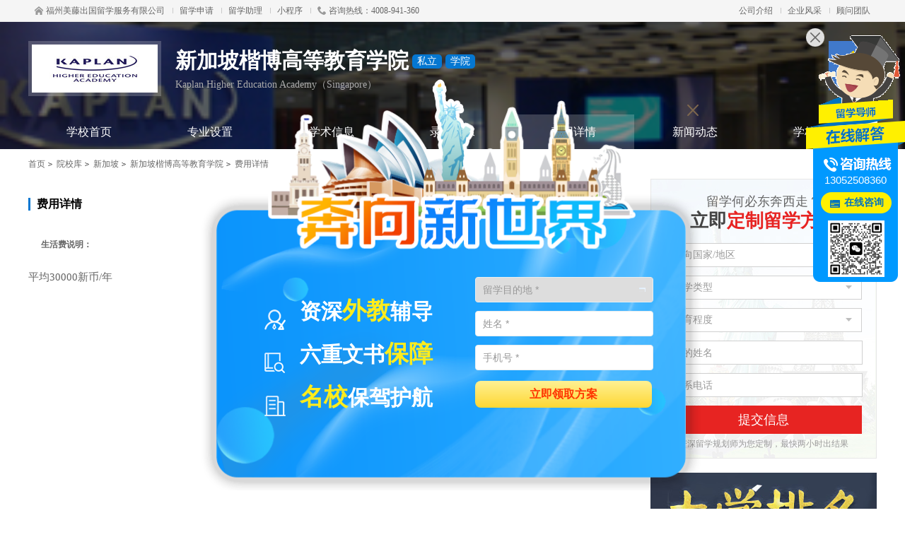

--- FILE ---
content_type: text/html; Charset=GB2312
request_url: http://www.fzliuxue.com/school/sg/kaplan/cost.html
body_size: 5423
content:

<!doctype html>
<html>
<head>
	<meta http-equiv="Content-Type" content="text/html; charset=gb2312" />
	<meta http-equiv="X-UA-Compatible" content="IE=edge">
	<meta name="renderer" content="webkit">
	<meta name="viewport" content="width=device-width, initial-scale=1">
	<title>新加坡楷博高等教育学院费用详情 - 福州美藤出国留学服务有限公司</title>
    <meta name="keywords" content="新加坡楷博高等教育学院,新加坡KAPLAN,Kaplan Higher Education Academy（Singapore）" />
    <meta name="description" content="新加坡楷博高等教育学院（Kaplan Higher Education Academy of Singapore简称Kaplan），原亚太管理学院，成立于1989年，是一家私立大学，隶属Kaplan教育集团。" />
    <script language="javascript" type="text/javascript" src="/js/jquery.js"></script>
<script language="javascript" type="text/javascript" src="/js/jquery.superslide.js"></script>
<script language="javascript" type="text/javascript" src="/js/common.js?v=20217161"></script>
<link rel="stylesheet" type="text/css" href="/css/base.css" /> 
<meta name="mobile-agent" content="format=html5;url=http://m.fzliuxue.com/school/sg/kaplan/cost.html"><link rel="alternate" type="application/vnd.wap.xhtml+xml" media="handheld" href="http://m.fzliuxue.com/school/sg/kaplan/cost.html" /><script>try {var urlhash = window.location.hash;if (!urlhash.match("fromapp")){if ((navigator.userAgent.match(/(iPhone|iPod|Android|ios|iPad)/i))){window.location="http://m.fzliuxue.com/school/sg/kaplan/cost.html";}}}catch(err){}</script>

</head>
<body>
<div class="header">
    <div class="head-bar">
        <div class="wrap">
            <ul class="fl">
                <li><a href="http://www.fzliuxue.com"><i class="i-home"></i>福州美藤出国留学服务有限公司</a><i class="i-line"></i></li>
                <li><a href="http://www.fzliuxue.com/apply/">留学申请</a><i class="i-line"></i></li>
                <li><a href="http://www.fzliuxue.com/plug/online.html?union_id=47" target="_blank">留学助理</a><i class="i-line"></i></li>
                <li><a href="http://www.fzliuxue.com/mp/" target="_blank">小程序</a><i class="i-line"></i></li>
                <li><i class="i-tel"></i>咨询热线：4008-941-360</li>
            </ul>
            <ul class="fr">
            	
                <li><a href="http://www.fzliuxue.com/about/">公司介绍</a><i class="i-line"></i></li>
                <li><a href="http://www.fzliuxue.com/about/photo.html">企业风采</a><i class="i-line"></i></li>
                <li><a href="http://www.fzliuxue.com/about/team.html">顾问团队</a></li>
            </ul>
        </div>
    </div>
    
</div>
<div class="container">
    
    <div class="school-head" style="background-image:url(http://image.liuxue360.com/school/2015/05/25/151342_25.jpg);">
        <div class="wrap">
            <div class="clearfix">
                <a href="/school/sg/kaplan/" target="_blank"><img src="http://img.sll.cn/img/2020/07/30/10171713_s.jpg" alt="新加坡楷博高等教育学院" ></a>
                <h2>新加坡楷博高等教育学院<span>私立</span><span>学院</span></h2>
                <p>Kaplan Higher Education Academy（Singapore）</p>
            </div>
            <ul class="ranking">
                <li class="icon"><span>1</span>国内排名</li>
            </ul>
            <ul class="menus">
            	<li><a href="/school/sg/kaplan/">学校首页</a></li>
                <li><a href="/school/sg/kaplan/major.html">专业设置</a></li>
                <li><a href="/school/sg/kaplan/learning.html">学术信息</a></li>
                <li><a href="/school/sg/kaplan/require.html">录取要求</a></li>
                <li><a href="/school/sg/kaplan/cost.html" class="current">费用详情</a></li>
                <li><a href="/school/sg/kaplan/news.html">新闻动态</a></li>
                <li><a href="/school/sg/kaplan/photo.html">学校相册</a></li>
            </ul>
        </div>
    </div>
	
    <div class="wrap bread-crumbs"><a href="http://www.fzliuxue.com">首页</a><i></i><a href="/school/">院校库</a><i></i><a href="/school/list-6-0-0-0-0-1.html">新加坡</a><i></i><a href="/school/sg/kaplan/">新加坡楷博高等教育学院</a><i></i>费用详情</div>
    <div class="wrap clearfix">
        <div class="cont-l fl">
        	
            <div class="i-h-d-item">
            	<div class="i-hd"><strong>费用详情</strong></div>
                
                <div class="detail">
                	<div class="article clearfix">
                    	<div class="content">
                        	<p><span style="font-size: 9pt;">&nbsp; 　</span><strong style="font-size: 9pt;"><font class="col">生活费说明：</font></strong></p>
<p>平均30000新币/年</p>
<p>　</p>
                        </div>
                    </div>
				</div>
                
			</div>
            
        </div>
        <div class="sidebar fr">
	<style>
.form-box .captcha{position: relative;z-index:3;}
.form-box .btn-captcha{position:absolute;top:0;right:0;margin:0;padding:0;width:100px;border:none;background:0 0;color:#de5832;font-size:12px;line-height:34px;height:34px;cursor:pointer;z-index: 4;}
.form-box .btn-captcha:before{position:absolute;top:8px;bottom:8px;left:0;width:1px;background:#d0d0d0;content:""}
</style>
<div class="form-box" id="applyForm" >
    <div class="hd">
        <span>留学何必东奔西走？</span>
        <p><b>立即</b>定制留学方案</p>
    </div>
    <div class="bd">
        <form action="/plug/apply.html?action=submit" target="postFrame" method="post">
            <div class="list">
                <div class="jc-select">
                    <input type="hidden" value="0" name="country_id" id="country_id" />
                    <div class="text"><span>意向国家/地区</span><i></i></div>
                    <ul>
                        <li class="option-val" data-val="1">美国</li>
<li class="option-val" data-val="2">英国</li>
<li class="option-val" data-val="3">加拿大</li>
<li class="option-val" data-val="4">澳大利亚</li>
<li class="option-val" data-val="5">新西兰</li>
<li class="option-val" data-val="6">新加坡</li>
<li class="option-val" data-val="8">马来西亚</li>
<li class="option-val" data-val="10">中国香港</li>
<li class="option-val" data-val="35">中国澳门</li>
<li class="option-val" data-val="18">泰国</li>
<li class="option-val" data-val="11">日本</li>
<li class="option-val" data-val="12">韩国</li>
<li class="option-val" data-val="7">爱尔兰</li>
<li class="option-val" data-val="13">瑞士</li>
<li class="option-val" data-val="9">荷兰</li>
<li class="option-val" data-val="15">德国</li>
<li class="option-val" data-val="16">意大利</li>
<li class="option-val" data-val="14">法国</li>
<li class="option-val" data-val="25">芬兰</li>
<li class="option-val" data-val="21">丹麦</li>
<li class="option-val" data-val="26">瑞典</li>
<li class="option-val" data-val="22">挪威</li>
<li class="option-val" data-val="20">俄罗斯</li>

                    </ul>
                </div>
            </div>
            <div class="list">
                <div class="jc-select">
                    <input type="hidden" value="0" name="degree_id" id="degree_id" />
                    <div class="text"><span>留学类型</span><i></i></div>
                    <ul>
                        <li class="option-val" data-val="1">读中小学</li>
<li class="option-val" data-val="2">读高中</li>
<li class="option-val" data-val="3">读预科</li>
<li class="option-val" data-val="4">读语言课</li>
<li class="option-val" data-val="5">读专科</li>
<li class="option-val" data-val="6">读本科</li>
<li class="option-val" data-val="7">读硕士</li>
<li class="option-val" data-val="8">读博士</li>
<li class="option-val" data-val="9">读博士后</li>
<li class="option-val" data-val="10">读TAFE</li>
<li class="option-val" data-val="11">读OA水准</li>
<li class="option-val" data-val="12">读文凭课程</li>
<li class="option-val" data-val="13">读研究生文凭</li>
<li class="option-val" data-val="14">读游学/夏令营</li>

                    </ul>
                </div>
            </div>
            <div class="list">
                <div class="jc-select">
                    <input type="hidden" value="0" name="education_detail_id" id="education_detail_id" />
                    <div class="text"><span>教育程度</span><i></i></div>
                    <ul>
                        <li class="option-val" data-val="1">幼儿园</li>
<li class="option-val" data-val="2">小学</li>
<li class="option-val" data-val="3">初一</li>
<li class="option-val" data-val="4">初二</li>
<li class="option-val" data-val="5">初三</li>
<li class="option-val" data-val="6">高一</li>
<li class="option-val" data-val="7">高二</li>
<li class="option-val" data-val="8">高三</li>
<li class="option-val" data-val="9">高中毕业</li>
<li class="option-val" data-val="10">专科大一</li>
<li class="option-val" data-val="11">专科大二</li>
<li class="option-val" data-val="12">专科大三</li>
<li class="option-val" data-val="13">专科毕业</li>
<li class="option-val" data-val="14">本科大一</li>
<li class="option-val" data-val="15">本科大二</li>
<li class="option-val" data-val="16">本科大三</li>
<li class="option-val" data-val="17">本科大四</li>
<li class="option-val" data-val="18">本科毕业</li>
<li class="option-val" data-val="19">硕士在读</li>
<li class="option-val" data-val="20">硕士毕业</li>
<li class="option-val" data-val="21">博士在读</li>
<li class="option-val" data-val="22">博士毕业</li>

                    </ul>
                </div>
            </div>
            <div class="list"><input class="i-text" placeholder="您的姓名" name="name" id="name" maxlength="15" /></div>
            <div class="list"><input class="i-text" placeholder="联系电话" name="tel" id="tel" maxlength="20" /></div>
            <div class="list captcha" style="display:none">
			    <input class="i-text" placeholder="验证码" name="captcha" id="captcha" maxlength="6" />
			    <button class="btn-captcha" type="button" onClick="GetCaptcha(this,'#applyForm');">获取验证码</button>
			</div>
            <button type="submit" onclick="return checkapply('#applyForm');">提交信息</button>
            <p>资深留学规划师为您定制，最快两小时出结果</p>
        </form>
    </div>
</div>
    <div><a href="/ranking/" target="_blank"><img src="http://img2.liuxue360.com/img/2018/05/30/101446362_s.jpg" width="320" alt="大学排名" /></a></div>
    <div class="i-h-d-item">
    <div class="i-hd"><strong><a href="/news/list-6-548-1.html" target="_blank">新加坡成功案例</a></strong></div>
<div class="sidebar-offer">
    <ul>
        <li><a href="/news/01355410.html" target="_blank"><div><h3>GPA80，托福98，录取南洋理工大学航空学硕士</h3><p><span>新加坡</span>新加坡南洋理工大学</p></div></a></li>
<li><a href="/news/01354563.html" target="_blank"><div><h3>南京信息工程大学电子专业，均分85，雅思6.5，录取南洋理工大学</h3><p><span>新加坡</span>新加坡南洋理工大学</p></div></a></li>
<li><a href="/news/01353642.html" target="_blank"><div><h3>均分89、雅思7.0，成功斩获新加坡国立大学可持续发展数据科学硕</h3><p><span>新加坡</span>新加坡国立大学</p></div></a></li>
<li><a href="/news/01353636.html" target="_blank"><div><h3>浙大国际贸易专业，均分80+，雅思7.5，录取新加坡国立大学可持续</h3><p><span>新加坡</span>新加坡国立大学</p></div></a></li>

    </ul>
</div>
    </div>
    <div class="i-h-d-item">
    <div class="i-hd"><strong><a href="/major/">专业大全</a></strong></div>
<div class="specialized-link">
    <ul class="clearfix">
        <li><a href="/major/list-0-1-0-0-1.html"><i class="i-1"></i>工科</a><li><a href="/major/list-0-4-0-0-1.html"><i class="i-2"></i>商科</a><li><a href="/major/list-0-5-0-0-1.html"><i class="i-3"></i>理科</a><li><a href="/major/list-0-6-0-0-1.html"><i class="i-4"></i>社科</a><li><a href="/major/list-0-7-0-0-1.html"><i class="i-5"></i>生命科学与医学</a><li><a href="/major/list-0-8-0-0-1.html"><i class="i-6"></i>艺术与人文</a><li><a href="/major/list-0-9-0-0-1.html"><i class="i-7"></i>教育与师范</a><li><a href="/major/list-0-10-0-0-1.html"><i class="i-8"></i>农林</a><li><a href="/major/list-0-364-0-0-1.html"><i class="i-9"></i>职业技术</a><li><a href="/major/list-0-365-0-0-1.html"><i class="i-10"></i>其他</a><li><a href="/major/list-0-0-0-1-1.html"><i class="i-9"></i>中小学</a></li><li><a href="/major/list-0-0-0-2-1.html"><i class="i-10"></i>高中</a></li><li><a href="/major/list-0-0-0-3-1.html"><i class="i-11"></i>预科</a></li><li><a href="/major/list-0-0-0-4-1.html"><i class="i-12"></i>语言课</a></li><li><a href="/major/list-0-0-0-5-1.html"><i class="i-13"></i>专科</a></li><li><a href="/major/list-0-0-0-6-1.html"><i class="i-14"></i>本科</a></li><li><a href="/major/list-0-0-0-7-1.html"><i class="i-15"></i>硕士</a></li><li><a href="/major/list-0-0-0-8-1.html"><i class="i-16"></i>博士</a></li><li><a href="/major/list-0-0-0-9-1.html"><i class="i-17"></i>博士后</a></li><li><a href="/major/list-0-0-0-11-1.html"><i class="i-19"></i>OA水准</a></li><li><a href="/major/list-0-0-0-12-1.html"><i class="i-20"></i>文凭课程</a></li><li><a href="/major/list-0-0-0-13-1.html"><i class="i-21"></i>研究生文凭</a></li>
    </ul>
</div>
    </div>
</div>
    </div>
</div>

<script>
//子站公共代码
var _hmt = _hmt || [];
(function() {
  var hm = document.createElement("script");
  hm.src = "https://hm.baidu.com/hm.js?72a03e5db8d7f2289d059851c94c751c";
  var s = document.getElementsByTagName("script")[0]; 
  s.parentNode.insertBefore(hm, s);
})();
</script>
<div class="footer">
    <div class="wrap clearfix ">
        <div class="fl">
            <ul class="foot-nav">
            	<li><a href="/about/">公司介绍</a></li>
                <li><a href="/about/photo.html">企业风采</a></li>
                <li><a href="/about/manage.html">管理团队</a></li>
                
                <li><a href="/about/team.html">顾问团队</a></li>
            </ul>
            <p>
                咨询地址：福州市鼓楼区南街街道八一七北路88号百华大厦14层12单元 电话：4008-941-360<br/>
                提醒：从事出国留学中介的网站若未经许可，请勿擅自应用福州美藤出国留学服务有限公司内容，福州美藤出国留学服务有限公司有权采取法律行动<br/>
                &copy; 2008-2026 福州美藤出国留学服务有限公司版权所有 <a href="http://beian.miit.gov.cn" target="_blank" rel="nofollow">闽ICP备2022006288号</a>
                <iframe name="postFrame" id="postFrame" src="about:blank" frameborder="0" width="0" height="0" scrolling="no"></iframe>
                



            </p>
        </div>
        <div class="QRcode fr"><img src="http://img.sll.cn/img/2023/05/31/143135155_s.jpg" ></div>
    </div>

</div>
<script>
var _hmt = _hmt || [];
(function() {
  var hm = document.createElement("script");
  hm.src = "https://hm.baidu.com/hm.js?777b04ecab6521444b568291fcc4261a";
  var s = document.getElementsByTagName("script")[0]; 
  s.parentNode.insertBefore(hm, s);
})();
</script>
<script src="//js.sll.cn/expert/right_qq_online.js?union_id=47&country_id=6"></script>

</body>
</html>

--- FILE ---
content_type: text/html; Charset=GB2312
request_url: http://js.sll.cn/expert/right_qq_online.js?union_id=47&country_id=6
body_size: 11919
content:

!function(t,e){"object"==typeof exports&&"object"==typeof module?module.exports=e():"function"==typeof define&&define.amd?define([],e):"object"==typeof exports?exports.ClipboardJS=e():t.ClipboardJS=e()}(this,function(){return function(t){function e(o){if(n[o])return n[o].exports;var r=n[o]={i:o,l:!1,exports:{}};return t[o].call(r.exports,r,r.exports,e),r.l=!0,r.exports}var n={};return e.m=t,e.c=n,e.i=function(t){return t},e.d=function(t,n,o){e.o(t,n)||Object.defineProperty(t,n,{configurable:!1,enumerable:!0,get:o})},e.n=function(t){var n=t&&t.__esModule?function(){return t.default}:function(){return t};return e.d(n,"a",n),n},e.o=function(t,e){return Object.prototype.hasOwnProperty.call(t,e)},e.p="",e(e.s=3)}([function(t,e,n){var o,r,i;!function(a,c){r=[t,n(7)],o=c,void 0!==(i="function"==typeof o?o.apply(e,r):o)&&(t.exports=i)}(0,function(t,e){"use strict";function n(t,e){if(!(t instanceof e))throw new TypeError("Cannot call a class as a function")}var o=function(t){return t&&t.__esModule?t:{default:t}}(e),r="function"==typeof Symbol&&"symbol"==typeof Symbol.iterator?function(t){return typeof t}:function(t){return t&&"function"==typeof Symbol&&t.constructor===Symbol&&t!==Symbol.prototype?"symbol":typeof t},i=function(){function t(t,e){for(var n=0;n<e.length;n++){var o=e[n];o.enumerable=o.enumerable||!1,o.configurable=!0,"value"in o&&(o.writable=!0),Object.defineProperty(t,o.key,o)}}return function(e,n,o){return n&&t(e.prototype,n),o&&t(e,o),e}}(),a=function(){function t(e){n(this,t),this.resolveOptions(e),this.initSelection()}return i(t,[{key:"resolveOptions",value:function(){var t=arguments.length>0&&void 0!==arguments[0]?arguments[0]:{};this.action=t.action,this.container=t.container,this.emitter=t.emitter,this.target=t.target,this.text=t.text,this.trigger=t.trigger,this.selectedText=""}},{key:"initSelection",value:function(){this.text?this.selectFake():this.target&&this.selectTarget()}},{key:"selectFake",value:function(){var t=this,e="rtl"==document.documentElement.getAttribute("dir");this.removeFake(),this.fakeHandlerCallback=function(){return t.removeFake()},this.fakeHandler=this.container.addEventListener("click",this.fakeHandlerCallback)||!0,this.fakeElem=document.createElement("textarea"),this.fakeElem.style.fontSize="12pt",this.fakeElem.style.border="0",this.fakeElem.style.padding="0",this.fakeElem.style.margin="0",this.fakeElem.style.position="absolute",this.fakeElem.style[e?"right":"left"]="-9999px";var n=window.pageYOffset||document.documentElement.scrollTop;this.fakeElem.style.top=n+"px",this.fakeElem.setAttribute("readonly",""),this.fakeElem.value=this.text,this.container.appendChild(this.fakeElem),this.selectedText=(0,o.default)(this.fakeElem),this.copyText()}},{key:"removeFake",value:function(){this.fakeHandler&&(this.container.removeEventListener("click",this.fakeHandlerCallback),this.fakeHandler=null,this.fakeHandlerCallback=null),this.fakeElem&&(this.container.removeChild(this.fakeElem),this.fakeElem=null)}},{key:"selectTarget",value:function(){this.selectedText=(0,o.default)(this.target),this.copyText()}},{key:"copyText",value:function(){var t=void 0;try{t=document.execCommand(this.action)}catch(e){t=!1}this.handleResult(t)}},{key:"handleResult",value:function(t){this.emitter.emit(t?"success":"error",{action:this.action,text:this.selectedText,trigger:this.trigger,clearSelection:this.clearSelection.bind(this)})}},{key:"clearSelection",value:function(){this.trigger&&this.trigger.focus(),window.getSelection().removeAllRanges()}},{key:"destroy",value:function(){this.removeFake()}},{key:"action",set:function(){var t=arguments.length>0&&void 0!==arguments[0]?arguments[0]:"copy";if(this._action=t,"copy"!==this._action&&"cut"!==this._action)throw new Error('Invalid "action" value, use either "copy" or "cut"')},get:function(){return this._action}},{key:"target",set:function(t){if(void 0!==t){if(!t||"object"!==(void 0===t?"undefined":r(t))||1!==t.nodeType)throw new Error('Invalid "target" value, use a valid Element');if("copy"===this.action&&t.hasAttribute("disabled"))throw new Error('Invalid "target" attribute. Please use "readonly" instead of "disabled" attribute');if("cut"===this.action&&(t.hasAttribute("readonly")||t.hasAttribute("disabled")))throw new Error('Invalid "target" attribute. You can\'t cut text from elements with "readonly" or "disabled" attributes');this._target=t}},get:function(){return this._target}}]),t}();t.exports=a})},function(t,e,n){function o(t,e,n){if(!t&&!e&&!n)throw new Error("Missing required arguments");if(!c.string(e))throw new TypeError("Second argument must be a String");if(!c.fn(n))throw new TypeError("Third argument must be a Function");if(c.node(t))return r(t,e,n);if(c.nodeList(t))return i(t,e,n);if(c.string(t))return a(t,e,n);throw new TypeError("First argument must be a String, HTMLElement, HTMLCollection, or NodeList")}function r(t,e,n){return t.addEventListener(e,n),{destroy:function(){t.removeEventListener(e,n)}}}function i(t,e,n){return Array.prototype.forEach.call(t,function(t){t.addEventListener(e,n)}),{destroy:function(){Array.prototype.forEach.call(t,function(t){t.removeEventListener(e,n)})}}}function a(t,e,n){return u(document.body,t,e,n)}var c=n(6),u=n(5);t.exports=o},function(t,e){function n(){}n.prototype={on:function(t,e,n){var o=this.e||(this.e={});return(o[t]||(o[t]=[])).push({fn:e,ctx:n}),this},once:function(t,e,n){function o(){r.off(t,o),e.apply(n,arguments)}var r=this;return o._=e,this.on(t,o,n)},emit:function(t){var e=[].slice.call(arguments,1),n=((this.e||(this.e={}))[t]||[]).slice(),o=0,r=n.length;for(o;o<r;o++)n[o].fn.apply(n[o].ctx,e);return this},off:function(t,e){var n=this.e||(this.e={}),o=n[t],r=[];if(o&&e)for(var i=0,a=o.length;i<a;i++)o[i].fn!==e&&o[i].fn._!==e&&r.push(o[i]);return r.length?n[t]=r:delete n[t],this}},t.exports=n},function(t,e,n){var o,r,i;!function(a,c){r=[t,n(0),n(2),n(1)],o=c,void 0!==(i="function"==typeof o?o.apply(e,r):o)&&(t.exports=i)}(0,function(t,e,n,o){"use strict";function r(t){return t&&t.__esModule?t:{default:t}}function i(t,e){if(!(t instanceof e))throw new TypeError("Cannot call a class as a function")}function a(t,e){if(!t)throw new ReferenceError("this hasn't been initialised - super() hasn't been called");return!e||"object"!=typeof e&&"function"!=typeof e?t:e}function c(t,e){if("function"!=typeof e&&null!==e)throw new TypeError("Super expression must either be null or a function, not "+typeof e);t.prototype=Object.create(e&&e.prototype,{constructor:{value:t,enumerable:!1,writable:!0,configurable:!0}}),e&&(Object.setPrototypeOf?Object.setPrototypeOf(t,e):t.__proto__=e)}function u(t,e){var n="data-clipboard-"+t;if(e.hasAttribute(n))return e.getAttribute(n)}var l=r(e),s=r(n),f=r(o),d="function"==typeof Symbol&&"symbol"==typeof Symbol.iterator?function(t){return typeof t}:function(t){return t&&"function"==typeof Symbol&&t.constructor===Symbol&&t!==Symbol.prototype?"symbol":typeof t},h=function(){function t(t,e){for(var n=0;n<e.length;n++){var o=e[n];o.enumerable=o.enumerable||!1,o.configurable=!0,"value"in o&&(o.writable=!0),Object.defineProperty(t,o.key,o)}}return function(e,n,o){return n&&t(e.prototype,n),o&&t(e,o),e}}(),p=function(t){function e(t,n){i(this,e);var o=a(this,(e.__proto__||Object.getPrototypeOf(e)).call(this));return o.resolveOptions(n),o.listenClick(t),o}return c(e,t),h(e,[{key:"resolveOptions",value:function(){var t=arguments.length>0&&void 0!==arguments[0]?arguments[0]:{};this.action="function"==typeof t.action?t.action:this.defaultAction,this.target="function"==typeof t.target?t.target:this.defaultTarget,this.text="function"==typeof t.text?t.text:this.defaultText,this.container="object"===d(t.container)?t.container:document.body}},{key:"listenClick",value:function(t){var e=this;this.listener=(0,f.default)(t,"click",function(t){return e.onClick(t)})}},{key:"onClick",value:function(t){var e=t.delegateTarget||t.currentTarget;this.clipboardAction&&(this.clipboardAction=null),this.clipboardAction=new l.default({action:this.action(e),target:this.target(e),text:this.text(e),container:this.container,trigger:e,emitter:this})}},{key:"defaultAction",value:function(t){return u("action",t)}},{key:"defaultTarget",value:function(t){var e=u("target",t);if(e)return document.querySelector(e)}},{key:"defaultText",value:function(t){return u("text",t)}},{key:"destroy",value:function(){this.listener.destroy(),this.clipboardAction&&(this.clipboardAction.destroy(),this.clipboardAction=null)}}],[{key:"isSupported",value:function(){var t=arguments.length>0&&void 0!==arguments[0]?arguments[0]:["copy","cut"],e="string"==typeof t?[t]:t,n=!!document.queryCommandSupported;return e.forEach(function(t){n=n&&!!document.queryCommandSupported(t)}),n}}]),e}(s.default);t.exports=p})},function(t,e){function n(t,e){for(;t&&t.nodeType!==o;){if("function"==typeof t.matches&&t.matches(e))return t;t=t.parentNode}}var o=9;if("undefined"!=typeof Element&&!Element.prototype.matches){var r=Element.prototype;r.matches=r.matchesSelector||r.mozMatchesSelector||r.msMatchesSelector||r.oMatchesSelector||r.webkitMatchesSelector}t.exports=n},function(t,e,n){function o(t,e,n,o,r){var a=i.apply(this,arguments);return t.addEventListener(n,a,r),{destroy:function(){t.removeEventListener(n,a,r)}}}function r(t,e,n,r,i){return"function"==typeof t.addEventListener?o.apply(null,arguments):"function"==typeof n?o.bind(null,document).apply(null,arguments):("string"==typeof t&&(t=document.querySelectorAll(t)),Array.prototype.map.call(t,function(t){return o(t,e,n,r,i)}))}function i(t,e,n,o){return function(n){n.delegateTarget=a(n.target,e),n.delegateTarget&&o.call(t,n)}}var a=n(4);t.exports=r},function(t,e){e.node=function(t){return void 0!==t&&t instanceof HTMLElement&&1===t.nodeType},e.nodeList=function(t){var n=Object.prototype.toString.call(t);return void 0!==t&&("[object NodeList]"===n||"[object HTMLCollection]"===n)&&"length"in t&&(0===t.length||e.node(t[0]))},e.string=function(t){return"string"==typeof t||t instanceof String},e.fn=function(t){return"[object Function]"===Object.prototype.toString.call(t)}},function(t,e){function n(t){var e;if("SELECT"===t.nodeName)t.focus(),e=t.value;else if("INPUT"===t.nodeName||"TEXTAREA"===t.nodeName){var n=t.hasAttribute("readonly");n||t.setAttribute("readonly",""),t.select(),t.setSelectionRange(0,t.value.length),n||t.removeAttribute("readonly"),e=t.value}else{t.hasAttribute("contenteditable")&&t.focus();var o=window.getSelection(),r=document.createRange();r.selectNodeContents(t),o.removeAllRanges(),o.addRange(r),e=o.toString()}return e}t.exports=n}])});

var sMobile = 0;
var sUserAgent = navigator.userAgent.toLowerCase();
var windowWidth = document.documentElement.clientWidth;   
var windowHeight = document.documentElement.clientHeight;
function objCenter(objWidth,objHeight,objname){
	
	var t = Math.floor(windowHeight/2)-Math.floor(objHeight/2)+'px';
	var l = Math.floor(windowWidth/2)-Math.floor(objWidth/2)+'px';
    document.getElementById(objname).style.top=t;	
    document.getElementById(objname).style.left=l;
	
}

function online_box_2(i){
	if (i==0){
		document.getElementById('online-box').style.display='none';
        document.getElementById('online-box-button').style.display='block';
	}else{
		document.getElementById('online-box').style.display='block';
        document.getElementById('online-box-button').style.display='none';	
    }
}
function online_box(i){
	objCenter(560,320,'dialog-expert-box');
	if (i==0){
		document.getElementById('dialog-expert-box').style.display='none';
	}else{
		document.getElementById('dialog-expert-box').style.display='block';	
		//QQ面板
		if (i==1){
			document.getElementById('dialog-expert-box').style.display='block';	
			document.getElementById('expert-qq-box').style.display='block';
			document.getElementById('expert-qq-menu').className='current';
			document.getElementById('expert-webchat-box').style.display='none';
			document.getElementById('expert-webchat-menu').className='';
			document.getElementById('expert-qq-target').innerHTML='<iframe src="tencent://message/?uin=1119225568&site=liuxue360&Menu=yes" width="0" height="0" frameborder="0" scrolling="no"></iframe>';
		}
		//微信面板
		if (i==2){
			document.getElementById('expert-webchat-box').style.display='block';
			document.getElementById('expert-webchat-menu').className='current';
			document.getElementById('expert-qq-box').style.display='none';
			document.getElementById('expert-qq-menu').className='';
		}
	}
}

if ((sUserAgent.match(/(ipod|iphone os|midp|ucweb|android|windows ce|windows mobile)/i))){
	sMobile = 1;
	var qq = 1;
	var qqURL = 'mqqwpa://im/chat?chat_type=wpa&uin=1119225568&version=1&src_type=web&web_src=qq.com';
    if(sUserAgent.match(/MicroMessenger/i)=='micromessenger'){
       qqURL = 'http://wpa.qq.com/msgrd?v=3&uin=1119225568&site=qq&menu=yes';
    }
    if(sUserAgent.indexOf('baidu')!=-1){qq = 0}
	var itemWidth = Math.floor(windowWidth/3)-25;
    itemWidth = Math.floor(itemWidth);
    document.write('<style>');
    document.write('.online-clear:after{content:".";display:block;height:0;visibility:hidden;clear:both;}');
    document.write('.online-clear{zoom:0}');
	document.write('#online-nav-menu-icon,#online-nav-menu-icon a,#online-nav-menu-icon p{padding:0;margin:0;list-style:none;}');
    document.write('#online-nav-menu-icon{width:100%;border-top:1px solid #000;background:#22252a;height:40px;overflow:hidden;position:fixed;bottom:0;text-align:center;z-index:999999}');
    document.write('#online-nav-menu-icon a,#online-nav-menu-icon a:visited{width:33%;border-right:1px solid #000;height:40px;display:inline-block;overflow:hidden;text-decoration:none;outline:none;line-height:40px}');
    document.write('#online-nav-menu-icon p{display:inline-block;width:auto;padding-left:25px;height:20px;color:#fff;font:14px Arial,Microsoft Yahei;background:url(http://jscache.liuxue360.cn/img/nav-online-icon.png) 0 0 no-repeat;background-size:20px 60px;}');
    document.write('#online-icon-qq p{background-position:0 -20px}');
	document.write('#online-icon-tel p{background-position:0 -40px}');
	document.write('#online-nav-menu-icon #online-icon-tel{border:none}');
	document.write('#online-icon-meiqia div{position:absolute;z-index:9999998}');
	document.write('#online-icon-meiqia div em{left:'+itemWidth+'px;top:2px;position:absolute;width:16px;height:16px;background:red;font:11px/17px Arial, Helvetica, sans-serif;color:#fff; text-align:center;border-radius:8px;z-index:9999999}');
	document.write('</style>');
    document.write('<div id="online-nav-menu-icon">');
    document.write('<a href="javascript:void(0)" onclick="_MEIQIA(\'showPanel\')" id="online-icon-meiqia"><div><em>1</em></div><p>在线咨询</p></a>');
    if(qq==1){
    document.write('<a href="http://m.liuxue360.com/form/" id="online-icon-qq"><p>免费评估</p></a>');
    }else{
    document.write('<a href="javascript:void(0);" onclick="alert(\'由于当前浏览器限制，无法启动QQ会话。请手动添加老师的QQ【1119225568】\');" id="online-icon-qq"><p>QQ咨询</p></a>');
    }
    document.write('<a href="tel:13052508360" id="online-icon-tel"><p>电话咨询</p></a>');
    document.write('</div>');
    
    
    
}else{


document.write('<style>');
document.write('#online-box-button,#online-box{background:url(http://jscache.liuxue360.cn/img/online_bg.png) 0 100px no-repeat;width:140px;height:349px;position:fixed;right:0;top:50px;z-index:10000000}');
document.write('#online-box-button{background:#09f;width:22px; cursor:pointer;text-align:center;height:74px;text-align:center;font:bold 15px/18px Microsoft Yahei;color:#fff;padding:10px 5px;display:none}');
document.write('#online-box-head{width:100%;height:100px; background:url(http://jscache.liuxue360.cn/img/online_bg_head.gif) no-repeat;}');
document.write('#online-box-tel{width:100%;margin-top:97px;height:15px;font:15px/15px Arial, Helvetica, sans-serif;color:#fff;text-align:center; }');
document.write('.online-clear:after{content:".";display:block;height:0;visibility:hidden;clear:both;}');
document.write('.online-clear{zoom:0}');
document.write('#online-box-link{padding:0 0 0 21px;width:119px;}');
document.write('#online-box-link a,#online-box-link a:visited{text-align:left;float:left;margin-top:10px;text-indent:33px;width:100px;height:30px;font:bold 14px/30px Microsoft Yahei;color:#0073bf; text-decoration:none; background:url(http://jscache.liuxue360.cn/img/online_icon.png) 0 0 no-repeat}');
document.write('#online-box-link a#online-wechat,#online-box-link a#online-wechat:visited{ background-position:0 -30px}');
document.write('#online-box-link a#online-meiqia,#online-box-link a#online-meiqia:visited{ background-position:0 -60px}');
document.write('#online-box-link .expert-webchat-qrcode{ width:80px;height:80px; margin-left:10px;margin-top:10px}');

document.write('#dialog-expert-box a,#dialog-expert-box visited{text-decoration:none}');
document.write('#dialog-expert-box{width:560px;height:320px; position:fixed;left:0;top:0;box-shadow: 0 0 20px #222;z-index:10000000}');
document.write('#dialog-expert-box-left{float:left;background:url(http://jscache.liuxue360.cn/img/expert_left_bg.png) no-repeat;width:170px;height:320px;}');
document.write('#dialog-expert-box-left div{width:100%;color:#fff;font:bold 12px/28px Microsoft Yahei;height:30px;text-align:center;}');
document.write('#dialog-expert-box-left #expert-avatar{padding-top:35px;height:90px;}');
document.write('#expert-avatar img{border-radius:50%;border:3px solid #046cde;}');
document.write('#dialog-expert-box-left #expert-name{height:auto;line-height:normal;padding:15px 0 5px 0;font-size:14px}');
document.write('#expert-name span{color:#b5d0ff;font:12px/22px Microsoft Yahei;}');
document.write('#dialog-expert-box-left #expert-tel,');
document.write('#dialog-expert-box-left #expert-mobile,#dialog-expert-box-left #expert-qq{text-indent:48px;text-align:left;background:url(http://jscache.liuxue360.cn/img/online_icon.png) 28px -112px no-repeat;}');
document.write('#dialog-expert-box-left #expert-mobile{background-position:28px -156px;}');
document.write('#dialog-expert-box-left #expert-qq{background-position:28px -201px;}');
document.write('#dialog-expert-box-right{width:390px;height:320px;float:right;background:#fff;}');
document.write('#expert-tool{width:100%;height:40px;border-bottom:4px solid #0580e2;}');
document.write('#expert-tool a,#expert-tool a:visited{float:left;color:#333;width:105px;height:40px; text-align:center;font:bold 15px/40px Microsoft Yahei;border-left:1px solid #ddd;}');
document.write('#expert-tool a#expert-meiqia,#expert-tool a#expert-meiqia:visited{border-left:none;}');
document.write('#expert-tool a:hover{color:#0580e2; background:#f0f0f0}');
document.write('#expert-tool a.current,#expert-tool a.current:visited{color:#fff;background:#0580e2}');
document.write('#expert-qq-box{width:350px;height:176px;padding:50px 0 0 40px}');
document.write('#expert-box-warning,#expert-box-tips{font:14px/27px Microsoft Yahei;color:#666;}');
document.write('#expert-box-warning{background:url(http://jscache.liuxue360.cn/img/online_icon.png) 0 -262px no-repeat;padding-left:45px;width:305px;height:70px;text-align:left;}');
document.write('#expert-box-warning b,#expert-box-tips b{color:#f61;}');
document.write('#expert-qq-link a,#expert-qq-link a:visited{width:130px;height:40px;float:left; text-align:center;font:bold 16px/40px Microsoft Yahei;color:#0577d1; background:#d7e6ff}');
document.write('#expert-qq-link span{float:left;font:15px/40px Microsoft Yahei;color:#666;padding:0 10px}');
document.write('#expert-qq-link a#expert-meiqia-link,#expert-qq-link a#expert-meiqia-link:visited{color:#fff; background:#f61}');
document.write('#expert-webchat-box{width:100%;height:226px;text-align:center}');
document.write('#expert-webchat-box #expert-box-tips{line-height:25px;font-size:14px;height:50px;padding:10px 0;color:#888}');
document.write('#expert-webchat-qrcode{padding-top:20px}');
document.write('#expert-box-slogan{width:100%;height:50px; text-align:center;font:14px/50px Microsoft Yahei;color:#888}');
document.write('a#online-close-box,a#dialog-close-box{width:26px;height:26px; background:url(http://jscache.liuxue360.cn/img/online_icon.png) 0 -448px no-repeat; position:absolute;top:-10px;right:-10px}');
document.write('a#online-close-box{left:0;}');
document.write('a#online-close-box:hover,a#dialog-close-box:hover{background-position:0 -474px}');
document.write('</style>');

document.write('<div id="dialog-expert-box" class="online-clear" style="display:none">');
document.write('<a href="javascript:void(0)" id="dialog-close-box" onclick="online_box(0);">&nbsp;</a>');
document.write('<div id="dialog-expert-box-left">');
document.write('<div id="expert-avatar"><img src="http://img2.liuxue360.com/img/2022/05/20/10754155_s.png" width="90" height="90" /></div>');
document.write('<div id="expert-name">林蓉老师<br /><span>新加坡留学规划师</span></div>');
document.write('<div id="expert-tel">13052508360</div>');
document.write('<div id="expert-mobile">18649714346</div>');
document.write('<div id="expert-qq">1119225568</div>');
document.write('</div>');
document.write('<div id="dialog-expert-box-right">');
document.write('<div id="expert-tool" class="online-clear">');
document.write('<a id="expert-meiqia" onclick="online_box(0);" href="http://www.liuxueyun.com/chatlink.html?eid=100667&agentid=68b077fff5c5a362ef23a1fadb469bd1&fallback=1" target="_blank">在线咨询</a>');
document.write('<a href="javascript:void(0)" onclick="online_box(1);" id="expert-qq-menu">QQ咨询</a>');
document.write('<a href="javascript:void(0)" onclick="online_box(2);" id="expert-webchat-menu">微信咨询</a>');
document.write('</div>');
document.write('<div id="expert-qq-box" style="display:none">');
document.write('<div id="expert-box-warning">若本窗口没有正常开启QQ<br />请手动加老师QQ <b>1119225568</b> 继续对话</div>');
document.write('<div id="expert-qq-link" class="online-clear"><a href="javascript:void(0)" id="expert-qq-copy">复制QQ号</a><span>或</span><a href="http://www.liuxueyun.com/chatlink.html?eid=100667&agentid=68b077fff5c5a362ef23a1fadb469bd1&fallback=1" onclick="online_box(0);" id="expert-meiqia-link" target="_blank">在线咨询</a></div>');
document.write('</div>');
document.write('<div id="expert-webchat-box">');
document.write('<div id="expert-webchat-qrcode"><img src="http://img.sll.cn/img/2023/10/31/1711155_s.png" width="140" height="140" /></div>');
document.write('<div id="expert-box-tips">微信扫一扫上方二维码图案 与老师微信沟通</div>');
document.write('</div>');
document.write('<div id="expert-box-slogan">每一次对话，都有改变未来的可能！</div>');
document.write('<div id="expert-qq-target" name="expert-qq-target"></div>');
document.write('</div>');
document.write('</div>');

document.write('<div id="online-box-button" onclick="online_box_2(1);" style="display:none">在线咨询</div>');
document.write('<div id="online-box">');
document.write('<a href="javascript:void(0)" id="online-close-box" onclick="online_box_2(0);" title="关闭咨询框">&nbsp;</a>');
document.write('<div id="online-box-head"></div>');
document.write('<div id="online-box-tel">13052508360</div>');
document.write('<div id="online-box-link" class="online-clear">');
document.write('<a href="http://www.liuxueyun.com/chatlink.html?eid=100667&agentid=68b077fff5c5a362ef23a1fadb469bd1&fallback=1" target="_blank" id="online-meiqia">在线咨询</a>');
//document.write('<a href="javascript:void(0)" onClick="online_box(1);" id="online-qq">QQ咨询</a>');
//document.write('<a href="javascript:void(0)" onClick="online_box(2);" id="online-wechat">微信咨询</a>');
document.write('<img src="http://img.sll.cn/img/2023/10/31/1711155_s.png" class="expert-webchat-qrcode"/>');
document.write('</div>');
document.write('</div>');


var clipboard = new ClipboardJS('#expert-qq-copy', {
    text: function() {
        return '1119225568';
    }
});
clipboard.on('success', function(e) {
	alert('老师的QQ【1119225568】复制成功，请打开QQ手动添加');
});
clipboard.on('error', function(e) {
   alert('您的浏览器不支持快捷复制，请直接添加老师的QQ【1119225568】');
});

document.write('<style>');
document.write('#DialogActiv .i-text::-webkit-input-placeholder { color:#999; }');
document.write('#DialogActiv h3,#DialogActiv dl,#DialogActiv dt,#DialogActiv dd,#DialogActiv div,#DialogActiv span,');
document.write('#DialogActiv p{padding:0;margin:0;}');

document.write('#DialogActiv .CloseDialog,');
document.write('#DialogActiv .dcontent .dhd p span:before,');
document.write('#DialogActiv .dcontent .dhd p span:after,');
document.write('#DialogActiv .dcontent .dbd i,');
document.write('#DialogActiv .DialogForm .dlist i{background:url(http://img.sll.cn/img/2022/11/07/161725362_s.png) no-repeat 0 0}');
document.write('#DialogActiv{position:fixed;z-index:9991;left:50%;top:50%;margin:-250px auto auto -356px;color:#fff; height:584px;width:708px;background:url(http://jscache.liuxue360.cn/img/DialogForm_bg.png) no-repeat;background-size:100%}');
document.write('#DialogActiv .CloseDialog{cursor:pointer; background-position:0 -486px; display:block; position:absolute;top:40px;right:0;z-index:9992;width:20px;height:20px;}');
document.write('#DialogActiv .dcontent{ padding:300px 0 0 90px;width:270px;float:left;}');
document.write('#DialogActiv .dcontent .dbd{ font:bold 30px/60px ""; color:#fff;}');
document.write('#DialogActiv .dcontent .dbd span{ color:#ffec1c; font-size:34px;}');
document.write('#DialogActiv .dcontent .dbd i{ width:30px; height:29px; background-position:0 -508px; margin:16px 20px 0 0;}');
document.write('#DialogActiv .dcontent .dbd .ico2{ background-position:-30px -508px}');
document.write('#DialogActiv .dcontent .dbd .ico3{ background-position:-60px -508px}');
document.write('#DialogActiv .dcontent dl{padding:0 12px; float:left; display:inline-block;width:189px;height:140px;}');
document.write('#DialogActiv .dcontent dl.dl-0 {padding-left:120px;} ');
document.write('#DialogActiv .dcontent dl dt {font-weight:bold; font-size:16px;}');
document.write('#DialogActiv .dcontent dl dt b{padding:0 2px; font-size:44px;font-family:Arial;}');
document.write('#DialogActiv .dcontent dl dd b{line-height:30px; display:block;color:#f8f021;font-size:22px;}');
document.write('#DialogActiv .dcontent dl dd cite{font-style:normal; font-size:16px;dispaly:block;}');
document.write('#DialogActiv .dform{width:260px;float:right; padding:270px 60px 0 0;}');
document.write('#DialogActiv .dform .dhd{text-align:center}');
document.write('#DialogActiv .DialogForm .dlist{position:relative; margin-top:12px; width:250px; height:34px;background:#fff;border-radius:4px; border:1px solid #e7eef1; }');
document.write('#DialogActiv .DialogForm .dlist i.arr{ z-index: 4; background-position:-70px -508px; position:absolute;right:10px;height:6px; width:9px;top:50%;margin-top:-3px;}');
document.write('#DialogActiv .DialogForm .dlist select{text-indent:10px; font-size:14px;color:#999; width:250px;height:34px;line-height:34px;border:none;padding:0;margin:0;appearance: none;-moz-appearance: none;-webkit-appearance: none;}');
document.write('#DialogActiv .DialogForm .dlist select::-ms-expand { display: none; }');
document.write('#DialogActiv .DialogForm .i-text{-webkit-appearance:none;font-size:14px;border-radius:5px; height:34px;border:none;padding:0;margin:0;text-indent:10px;width:250px;}');
document.write('#DialogActiv .DialogForm .btn-submit{ position:relative;cursor:pointer; width:250px; margin-top:15px;font-weight:bold; color:#ff3400; display:block;height:38px;line-height:38px;background:#fef18f;font-size:16px;font-weight:bold;text-align:center;border:0;border-radius:8px; background:#fed838;-moz-border-radius: 8px;  -webkit-border-radius: 8px; border-radius: 8px; FILTER: progid:DXImageTransform.Microsoft.Gradient(gradientType=0, startColorStr=#fff193, endColorStr=#fed734);background: -ms-linear-gradient(top, #fff193, #fed734); background:-moz-linear-gradient(top, #fff193, #fed734);background: -webkit-gradient(linear, 0% 0%, 0% 100%, from(#fff193), to(#fed734));background: -webkit-linear-gradient(top, #fff193, #fed734);background: -o-linear-gradient(top, #fff193, #fed734);}');
document.write('#DialogActiv .DialogForm .btn-submit i{ position:absolute; float:left; top:10px;right:86px; width:19px; height:19px; background:url(http://img.sll.cn/img/2020/03/13/161725362_s.png) no-repeat 0 0; background-position:-784px -511px; }');
document.write('#DialogActiv .DialogForm .btn-captcha{cursor:pointer; font-size:14px; position:absolute;right:0;top:0; color:#de5832;background:none;border:none;padding:0;margin:0;width:100px; line-height:39px; height:39px;}');
document.write('#DialogActiv .DialogForm .btn-captcha:before{position:absolute; content:"";left:0;top:8px;bottom:8px;width:1px;background:#d0d0d0}');
document.write('</style>');




document.write('<div class="DialogActiv" id="DialogActiv">');
document.write('<i class="CloseDialog" onclick="DialogActivclick(0);"></i>');
document.write('<div class="dcontent">');
document.write('<div class="dbd"><i></i>资深<span>外教</span>辅导</div>');
document.write('<div class="dbd"><i class="ico2"></i>六重文书<span>保障</span></div>');
document.write('<div class="dbd"><i class="ico3"></i><span>名校</span>保驾护航</div>');
document.write('</div>');
document.write('<div class="dform">');
document.write('<div class="dbd">');
document.write('<div class="DialogForm" id="applyFormModal">');
document.write('<form action="https://www.sll.cn/apply/study.html?action=submit" method="post" target="postFrame2">');
document.write('<div class="dlist"><select name="country_id"><option value="0">留学目的地 *</option><option value="1">美国</option><option value="2">英国</option><option value="3">加拿大</option><option value="4">澳大利亚</option><option value="5">新西兰</option><option value="6">新加坡</option><option value="7">爱尔兰</option><option value="8">马来西亚</option><option value="9">荷兰</option><option value="10">中国香港</option><option value="35">中国澳门</option><option value="11">日本</option><option value="12">韩国</option><option value="13">瑞士</option><option value="18">泰国</option><option value="15">德国</option><option value="16">意大利</option><option value="14">法国</option><option value="25">芬兰</option><option value="21">丹麦</option><option value="26">瑞典</option><option value="22">挪威</option><option value="33">匈牙利</option><option value="20">俄罗斯</option></select><i class="arr"></i></div>');
document.write('<div class="dlist"><input class="i-text" placeholder="姓名 *" name="name" id="dialog_name" maxlength="15"></div>');
document.write('<div class="dlist"><input class="i-text" placeholder="手机号 *" name="mobile" id="dialog_mobile" maxlength="20"></div>');
//document.write('<div class="dlist captcha"><input class="i-text" placeholder="验证码" name="captcha" id="captcha" maxlength="6" /><button class="btn-captcha" type="button" id="GetCaptcha">获取验证码</button></div>');
document.write('<button class="btn-submit" onclick="return apply_submit_index();" type="submit">立即领取方案<i></i></button><input type="hidden" name="school" id="dialog_school" value="线上教育展" />');
document.write('<iframe src="about:blank" name="postFrame2" id="postFrame2" height="0" width="0" frameborder="0" scrolling="no"></iframe></form>');
document.write('</div>');
document.write('</div>');
document.write('</div>');
document.write('</div>');



function DialogActivclick(a){
	if (a==0){document.getElementById('DialogActiv').style.display='none';}
}


        $(function () {
            //获取短信验证码
            var validCode = true;
            $("#GetCaptcha").click(function () {
                var mobile = $("#dialog_mobile").val();
                var myreg = /^[1][3,4,5,6,7,8,9][0-9]{9}$/;
                if (!myreg.test(mobile)) {
                    alert('手机号格式不正确')
                    return false;
                } else {
                    var time = 60;
                    var $code = $(this);
                    var sms_url = "https://www.sll.cn/plug/wechat/miniprogram/sms.asp?action=send&mobile=" + mobile + "&item_id=0";
                    $.get(sms_url, function (res) {
                        if (res != 1) {
                            alert(res);
                            return false;
                        } else {
                            $code.attr("disabled", true); // 禁止重复点击
                            var t = setInterval(function () {
                                time--;
                                $code.html(time + "秒");
                                if (time == 0) {
                                    clearInterval(t); // 清除计时器
                                    $code.html("重新获取");
                                    $code.removeAttr("disabled"); // 倒计时结束可以点击
                                    validCode = true;
                                }
                            }, 1000)
                        }
                    })
                }
            });
        })



        var _apply = $('#applyFormModal')
        _apply.find('select,input,textarea').click(function () { $(this).removeClass('failed'); });
        function apply_submit_index() {
            var flag = true;
            var failed = 0;
            //var select_tip = '请按要求完善警示部分的内容！';
            _apply.find('select,input,textarea').removeClass('failed');
            var country_id = _apply.find('#country_id');
            var name = _apply.find('#name');
            var mobile = _apply.find('#dialog_mobile');
            var captcha = _apply.find('#captcha');

            if (country_id.val() == 0) { country_id.addClass('failed'); failed = 1; }
            if (name.val() == '') { name.addClass('failed'); failed = 1; }
            if (mobile.val() == '') { mobile.addClass('failed'); failed = 1; }
            //if (captcha.val() == '') { captcha.addClass('failed'); failed = 1; }

            if (failed == 1) {
                alert('请按要求完善警示部分的内容');
            }else{
				window.open("http://www.liuxueyun.com/chatlink.html?eid=100667&agentid=68b077fff5c5a362ef23a1fadb469bd1&fallback=1")
			}
            return flag;
        }
	
}

 function ivyboxclick(a){
        if (a==0){document.getElementById('ivy-league-box').style.display='none';}
        if (a==1){document.getElementById('ivy-expert').style.display='none';document.getElementById('ivy-form').style.display='block';}
}
(function(m, ei, q, i, a, j, s) {
    m[i] = m[i] || function() {
        (m[i].a = m[i].a || []).push(arguments)
    };
    j = ei.createElement(q),
        s = ei.getElementsByTagName(q)[0];
    j.async = true;
    j.charset = 'UTF-8';
    j.src = 'https://visitor-static.meiqia.com/fe-widget-visitor/loader.js?_=t';
    s.parentNode.insertBefore(j, s);
})(window, document, 'script', '_MEIQIA');
_MEIQIA('entId', 100667);
_MEIQIA('assign', {
    agentToken: '68b077fff5c5a362ef23a1fadb469bd1'
});
_MEIQIA('fallback', 1);
_MEIQIA('allSet', setTimeout(function(){_MEIQIA('showPanel');},10000));


//if(sMobile==1){
//    console.log('mobile')
//	_MEIQIA('withoutBtn');
//}